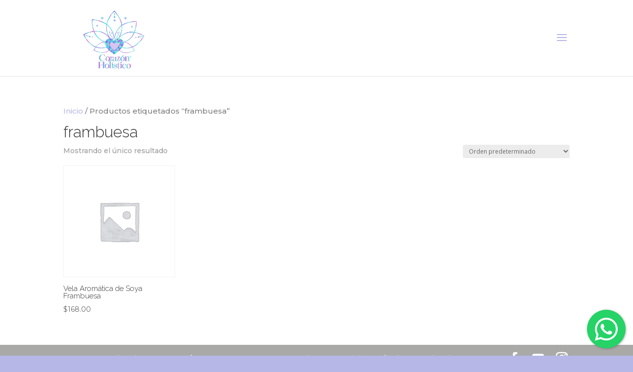

--- FILE ---
content_type: text/css
request_url: https://corazonholistico.com/wp-content/et-cache/global/et-divi-customizer-global.min.css?ver=1732844318
body_size: -312
content:
.alturaseccionslider,.alturamoduloslider,.et_pb_slide{height:80vh}.et-cart-info{display:inline}